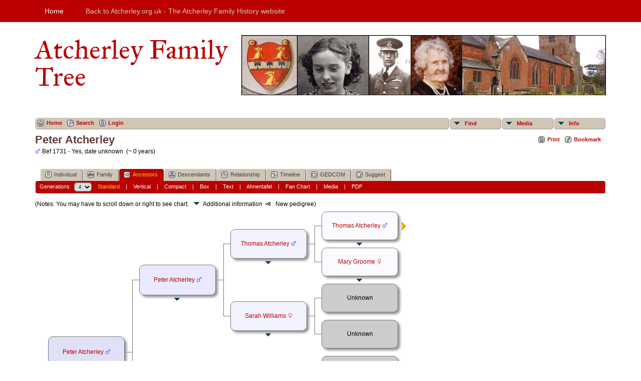

--- FILE ---
content_type: text/html;charset=UTF-8
request_url: http://www.atcherley.org.uk/tng/pedigree.php?personID=I283&tree=tree1
body_size: 6970
content:
<!DOCTYPE html PUBLIC "-//W3C//DTD XHTML 1.0 Transitional//EN" 
"http://www.w3.org/TR/xhtml1/DTD/xhtml1-transitional.dtd">

<html xmlns="http://www.w3.org/1999/xhtml">
<head>
<title>Pedigree Chart for Peter Atcherley</title>
<meta name="Keywords" content="Pedigree Chart for Peter Atcherley" />
<meta name="Description" content="Pedigree Chart for Peter Atcherley" />
<meta http-equiv="Content-type" content="text/html; charset=UTF-8" />
<link rel="shortcut icon" href="http://www.atcherley.org.uk/tng/favicon.ico"/>
<link href="css/genstyle.css?v=11.1.1" rel="stylesheet" type="text/css" />
<link href="templates/template15/css/tngtabs2.css?v=11.1.1" rel="stylesheet" type="text/css" />
<link href="templates/template15/css/templatestyle.css?v=11.1.1" rel="stylesheet" type="text/css" />
<script type="text/javascript" src="//ajax.googleapis.com/ajax/libs/jquery/1.8.3/jquery.min.js"></script>
<script type="text/javascript">// <![CDATA[
window.jQuery || document.write("<script src='js/jquery-1.8.3.min.js?v=910'>\x3C/script>")
//]]></script>
<script type="text/javascript" src="//ajax.googleapis.com/ajax/libs/jqueryui/1.9.2/jquery-ui.min.js"></script>
<script type="text/javascript">// <![CDATA[
window.jQuery.ui || document.write("<script src='js/jquery-ui-1.9.2.js?v=910'>\x3C/script>")
//]]></script>
<script type="text/javascript" src="js/net.js"></script>
<script type="text/javascript">
//<![CDATA[
var lastpopup = '';
var tree = 'tree1';
var tnglitbox;
var getperson_url = 'getperson.php?';
var pedigree_url = 'pedigree.php?';
var pedigreetext_url = 'pedigreetext.php?';
var extrastree_url = 'extrastree.php?';
var ahnentafel_url = 'ahnentafel.php?';
var familygroup_url = 'familygroup.php?';
var slotceiling = 16;
var slotceiling_minus1 = 8;
var display = 'standard';
var pedcellpad = 5;
var pedboxalign = 'center';
var usepopups = 1;
var popupchartlinks = 1;
var popupkids = 1;
var popupspouses = 1;
var popuptimer = 500;
var pedborderwidth = 1;
var pedbordercolor = '#777';
var pedbullet = '&bull;';
var emptycolor = '#CCCCCC';
var hideempty = 0;
var leftarrowimg = '<img border="0" src="img/ArrowLeft.gif" width="10" height="16" title="New pedigree" alt="New pedigree" />';
var namepad = '';
var allow_add = 0;
var allow_edit = 0;
var cmstngpath = '';
var editperson_url = 'ajx_editperson.php?';
var chartlink = '<img src="img/Chart.gif" border="0" width="11" height="10" title="New pedigree" alt="New pedigree" />';
var personID = 'I283';
var parentset = 0;
var generations = 4;
var tngprint = 0;
var unknown = 'Unknown';
var txt_parents = 'Parents';
var txt_children = 'Children';
var txt_family = 'Family';
var txt_addfam = 'Add New Family';
var txt_editfam = 'Edit Family';
var txt_groupsheet = 'Group Sheet';
var txt_editperson = 'Edit Person';
var txt_newped = 'New pedigree';
var families = new Array(), people = new Array(); endslots = new Array(), slots = new Array();
var endslotctr;
var firstperson = '', topparams = '', botparams = '', toplinks = '', botlinks = '';
var pedjsonfile = 'ajx_pedjson.php?';
//]]>
</script>
<script src="js/tngpedigree.js" type="text/javascript"></script>
<style type="text/css">
.pedborder {background-color:#777;}
.pedshadow {background-color:#999999;}
.popup { position:absolute; visibility:hidden; background-color:#dddddd; z-index:8 }
.pboxname { font-size:9pt; text-align:center; }
#leftarrow { position:absolute; visibility:hidden; top:273px; left:10px;z-index:5; }
#popleft { font-size:10pt; }
#popabbrleft { font-size:10pt; }
#img1 {max-width:51px; max-height:51px;}
#img2 {max-width:49px; max-height:49px;}
#img4 {max-width:47px; max-height:47px;}
#img8 {max-width:45px; max-height:45px;}
#img9 {max-width:45px; max-height:45px;}
#img5 {max-width:47px; max-height:47px;}
#img10 {max-width:45px; max-height:45px;}
#img11 {max-width:45px; max-height:45px;}
#img3 {max-width:49px; max-height:49px;}
#img6 {max-width:47px; max-height:47px;}
#img12 {max-width:45px; max-height:45px;}
#img13 {max-width:45px; max-height:45px;}
#img7 {max-width:47px; max-height:47px;}
#img14 {max-width:45px; max-height:45px;}
#img15 {max-width:45px; max-height:45px;}
</style>
<link href="templates/template15/css/mytngstyle.css?v=11.1.1" rel="stylesheet" type="text/css" />
<script type="text/javascript" src="js/tngmenuhover2.js"></script>
<script type="text/javascript">
var tnglitbox;
var share = 0;
var closeimg = "img/tng_close.gif";
var smallimage_url = 'ajx_smallimage.php?';
var cmstngpath='';
var loadingmsg = 'Loading...';
var expand_msg = "Expand";
var collapse_msg = "Collapse";
</script>
<link rel="alternate" type="application/rss+xml" title="RSS" href="tngrss.php" />
<!-- The Next Generation of Genealogy Sitebuilding, v.11.1.1 (23 May 2017), Written by Darrin Lythgoe, 2001-2017 -->
</head>
<body class="home-page content-sidebar tng-nav tng-home">
<div class="site-container">
	<nav class="nav-primary">
		<div class="wrap">
			<div class="responsive-menu-icon"></div>
			<ul class="menu nav-menu menu-primary responsive-menu">
				<li class="first menu-item current-menu-item"><a href="index.php">Home</a></li>
				<li class="menu-item"><a href="http://www.atcherley.org.uk/wp/">Back to Atcherley.org.uk - The Atcherley Family History website</a></li>
			</ul>
		</div>
	</nav>
	<header class="site-header">
		<div class="wrap">
			<div class="title-area">
				<h1 class="site-title"><a href="index.php">Atcherley Family Tree</a></h1>
			</div>
			<aside class="widget-area">
				<section class="widget">
					<div class="widget-wrap">
						<aside class="widget-area">
							<section class="widget">
								<div class="widget-wrap">
									<a href="index.php"><img src="templates/template15/img/header15-01.jpg" title="" alt=""></a>
								</div>
							</section>
						</aside>
					</div>
				</section>
			</aside>
		</div>
	</header>
	<div class="site-inner">
<div class="menucontainer">
<div class="innercontainer">
<div class="icons">
 <a href="index.php"    title="Home" class="tngsmallicon" id="home-smicon">Home</a>
 <a href="searchform.php" onclick="return openSearch();"   title="Search" class="tngsmallicon" id="search-smicon">Search</a>
 <a href="#" onclick="return openLogin('ajx_login.php?p=');"   title="Login" class="tngsmallicon" id="log-smicon">Login</a>
&nbsp;
</div>
<ul class="tngdd  float-right" id="tngdd">
<li class="langmenu stubmenu"><br/></li>
<li><a href="#" class="menulink">Find</a>
<ul>
<li><a href="surnames.php"><span class="menu-icon" id="surnames-icon"></span> <span class="menu-label">Surnames</span></a></li>
<li><a href="searchform.php"><span class="menu-icon" id="search-icon"></span> <span class="menu-label">Search People</span></a></li>
<li><a href="famsearchform.php"><span class="menu-icon" id="fsearch-icon"></span> <span class="menu-label">Search Families</span></a></li>
<li><a href="searchsite.php"><span class="menu-icon" id="searchsite-icon"></span> <span class="menu-label">Search Site</span></a></li>
<li><a href="places.php"><span class="menu-icon" id="places-icon"></span> <span class="menu-label">Places</span></a></li>
<li><a href="calendar.php?m="><span class="menu-icon" id="calendar-icon"></span> <span class="menu-label">Calendar</span></a></li>
<li><a href="cemeteries.php"><span class="menu-icon" id="cemeteries-icon"></span> <span class="menu-label">Cemeteries</span></a></li>
<li><a href="bookmarks.php"><span class="menu-icon" id="bookmarks-icon"></span> <span class="menu-label">Bookmarks</span></a></li>
</ul>
</li>
<li><a href="#" class="menulink">Media</a>
<ul>
<li><a href="browsemedia.php?mediatypeID=photos"><span class="menu-icon" id="photos-icon"></span> <span class="menu-label">Photos</span></a></li>
<li><a href="browsemedia.php?mediatypeID=documents"><span class="menu-icon" id="documents-icon"></span> <span class="menu-label">Documents</span></a></li>
<li><a href="browsemedia.php?mediatypeID=headstones"><span class="menu-icon" id="headstones-icon"></span> <span class="menu-label">Headstones</span></a></li>
<li><a href="browsemedia.php?mediatypeID=histories"><span class="menu-icon" id="histories-icon"></span> <span class="menu-label">Histories</span></a></li>
<li><a href="browsemedia.php?mediatypeID=recordings"><span class="menu-icon" id="recordings-icon"></span> <span class="menu-label">Recordings</span></a></li>
<li><a href="browsemedia.php?mediatypeID=videos"><span class="menu-icon" id="videos-icon"></span> <span class="menu-label">Videos</span></a></li>
<li><a href="browsealbums.php"><span class="menu-icon" id="albums-icon"></span> <span class="menu-label">Albums</span></a></li>
<li><a href="browsemedia.php"><span class="menu-icon" id="media-icon"></span> <span class="menu-label">All Media</span></a></li>
</ul>
</li>
<li><a href="#" class="menulink">Info</a>
<ul class="last">
<li><a href="whatsnew.php"><span class="menu-icon" id="whatsnew-icon"></span> <span class="menu-label">What's New</span></a></li>
<li><a href="mostwanted.php"><span class="menu-icon" id="mw-icon"></span> <span class="menu-label">Most Wanted</span></a></li>
<li><a href="reports.php"><span class="menu-icon" id="reports-icon"></span> <span class="menu-label">Reports</span></a></li>
<li><a href="statistics.php"><span class="menu-icon" id="stats-icon"></span> <span class="menu-label">Statistics</span></a></li>
<li><a href="browsetrees.php"><span class="menu-icon" id="trees-icon"></span> <span class="menu-label">Trees</span></a></li>
<li><a href="browsebranches.php"><span class="menu-icon" id="branches-icon"></span> <span class="menu-label">Branches</span></a></li>
<li><a href="browsenotes.php"><span class="menu-icon" id="notes-icon"></span> <span class="menu-label">Notes</span></a></li>
<li><a href="browsesources.php"><span class="menu-icon" id="sources-icon"></span> <span class="menu-label">Sources</span></a></li>
<li><a href="browserepos.php"><span class="menu-icon" id="repos-icon"></span> <span class="menu-label">Repositories</span></a></li>
<li><a href="browse_dna_tests.php"><span class="menu-icon" id="dna-icon"></span> <span class="menu-label">DNA Tests</span></a></li>
<li><a href="suggest.php?page=Atcherley+Family+Tree"><span class="menu-icon" id="contact-icon"></span> <span class="menu-label">Contact Us</span></a></li>
</ul>
</li>
</ul>
</div>
</div>
<div id="searchdrop" class="slidedown" style="display:none;"><a href="#" onclick="jQuery('#searchdrop').slideUp(200);return false;" style="float:right"><img src="img/tng_close.gif" border="0" alt=""/></a><span class="subhead"><strong>Search</strong> | <a href="searchform.php">Advanced Search</a> | <a href="famsearchform.php">Search Families</a> | <a href="searchsite.php">Search Site</a></span><br/><br/><form action="search.php" method="get">

<label for="searchfirst">First Name: </label><input type="text" name="myfirstname" id="searchfirst"/> &nbsp;
<label for="searchlast">Last Name: </label><input type="text" name="mylastname" id="searchlast"/> &nbsp;
<label for="searchid">ID: </label><input type="text" class="veryshortfield" name="mypersonid" id="searchid"/> &nbsp;
<input type="hidden" name="idqualify" value="equals"/>
<input type="submit" value="Search"/></form></div><div class="icons-rt"> <a href="#" onclick="newwindow=window.open('/tng/pedigree.php?personID=I283&amp;tree=tree1&amp;tngprint=1','tngprint','width=850,height=600,status=no,resizable=yes,scrollbars=yes'); newwindow.focus(); return false;"  rel="nofollow" title="Print" class="tngsmallicon" id="print-smicon">Print</a>
 <a href="#" onclick="tnglitbox = new LITBox('ajx_addbookmark.php?p=',{width:350,height:100}); return false;"   title="Bookmark" class="tngsmallicon" id="bmk-smicon">Bookmark</a>
</div>
<script type="text/javascript">var tngdd=new tngdd.dd("tngdd");tngdd.init("tngdd","menuhover");</script>
<div id="mhmatches"></div>
<h1 class="header fn" id="nameheader" style="margin-bottom:5px">Peter Atcherley</h1><span class="normal"><img src="img/tng_male.gif" width="11" height="11" border="0" alt="Male" style="vertical-align: -1px;"/> Bef 1731 - Yes, date unknown &nbsp;(~ 0  years)</span><br />
<br clear="all" /><br />
<form action="pedigree.php" name="form1" id="form1">
<div id="tngmenu">
<ul id="tngnav">
<li><a id="a0" href="getperson.php?personID=I283&amp;tree=tree1"><span class="tngsmallicon2" id="ind-smicon"></span>Individual</a></li>
<li><a id="a1" href="familychart.php?personID=I283&amp;tree=tree1"><span class="tngsmallicon2" id="fam-smicon"></span>Family</a></li>
<li><a id="a2" href="pedigree.php?personID=I283&amp;tree=tree1" class="here"><span class="tngsmallicon2" id="ped-smicon"></span>Ancestors</a></li>
<li><a id="a3" href="descend.php?personID=I283&amp;tree=tree1"><span class="tngsmallicon2" id="desc-smicon"></span>Descendants</a></li>
<li><a id="a4" href="relateform.php?primaryID=I283&amp;tree=tree1"><span class="tngsmallicon2" id="rel-smicon"></span>Relationship</a></li>
<li><a id="a5" href="timeline.php?primaryID=I283&amp;tree=tree1"><span class="tngsmallicon2" id="time-smicon"></span>Timeline</a></li>
<li><a id="a6" href="gedform.php?personID=I283&amp;tree=tree1"><span class="tngsmallicon2" id="ged-smicon"></span>GEDCOM</a></li>
<li><a id="a7" href="suggest.php?enttype=I&amp;ID=I283&amp;tree=tree1"><span class="tngsmallicon2" id="sugg-smicon"></span>Suggest</a></li>
</ul>
</div>
<div id="pub-innermenu" class="fieldnameback fieldname smaller rounded4">
Generations: &nbsp;<select name="generations" class="verysmall" onchange="window.location.href='pedigree.php?personID=' + firstperson + '&amp;tree=tree1&amp;parentset=0&amp;display=standard&amp;generations=' + this.options[this.selectedIndex].value">
<option value="2">2</option>
<option value="3">3</option>
<option value="4" selected="selected">4</option>
<option value="5">5</option>
<option value="6">6</option>
<option value="7">7</option>
<option value="8">8</option>
</select>&nbsp;&nbsp;&nbsp;
<a href="pedigree.php?personID=I283&amp;tree=tree1&amp;parentset=0&amp;display=standard&amp;generations=4" class="lightlink3" id="stdpedlnk">Standard</a> &nbsp;&nbsp; | &nbsp;&nbsp; 
<a href="verticalchart.php?personID=I283&amp;tree=tree1&amp;parentset=0&amp;display=vertical&amp;generations=4" class="lightlink" id="pedchartlnk">Vertical</a> &nbsp;&nbsp; | &nbsp;&nbsp; 
<a href="pedigree.php?personID=I283&amp;tree=tree1&amp;parentset=0&amp;display=compact&amp;generations=4" class="lightlink" id="compedlnk">Compact</a> &nbsp;&nbsp; | &nbsp;&nbsp; 
<a href="pedigree.php?personID=I283&amp;tree=tree1&amp;parentset=0&amp;display=box&amp;generations=4" class="lightlink" id="boxpedlnk">Box</a> &nbsp;&nbsp; | &nbsp;&nbsp; 
<a href="pedigreetext.php?personID=I283&amp;tree=tree1&amp;parentset=0&amp;generations=4" class="lightlink" id="textlnk">Text</a> &nbsp;&nbsp; | &nbsp;&nbsp; 
<a href="ahnentafel.php?personID=I283&amp;tree=tree1&amp;parentset=0&amp;generations=4" class="lightlink" id="ahnlnk">Ahnentafel</a> &nbsp;&nbsp; | &nbsp;&nbsp; 
<a href="fan.php?personID=I283&amp;tree=tree1&amp;parentset=0&amp;generations=4" class="lightlink">Fan Chart</a> &nbsp;&nbsp; | &nbsp;&nbsp; 
<a href="extrastree.php?personID=I283&amp;tree=tree1&amp;parentset=0&amp;showall=1&amp;generations=4" class="lightlink" id="extralnk">Media</a>
 &nbsp;&nbsp; | &nbsp;&nbsp; <a href="#" class="lightlink" onclick="tnglitbox = new LITBox('rpt_pdfform.php?pdftype=ped&amp;personID=' + firstperson + '&amp;tree=tree1&amp;generations=4',{width:350,height:350});return false;">PDF</a>
</div><br/>
</form>
<span class="normal">(Notes: You may have to scroll down or right to see chart. <img src="templates/template15/img/ArrowDown.gif" width="25" height="8" alt="" />Additional information&nbsp;&nbsp;<img src="img/Chart.gif" border="0" width="11" height="10" title="New pedigree" alt="New pedigree" /> &nbsp; New pedigree)</span><br/>
<div align="left" style="position:relative;margin-top:8px" id="outer">
<div id="loading"><img src="img/spinner.gif" alt="" /> Loading...</div>

<!-- box for slot 1 -->
<div id="leftarrow">
</div>
<div class="popup" id="popupleft" style="top:273px; left:11px;" onmouseover="cancelTimer('left')" onmouseout="setTimer('left')">
</div>
<div id="box1" class="pedbox rounded10" style="background-color:#e0e0f7; box-shadow:4px 4px 4px #999999;top:249px; left:26px; height:61px; width:151px; border:1px solid #777;" onmouseover="if(jQuery('#ic1').length) jQuery('#ic1').show();" onmouseout="if(jQuery('#ic1').length) jQuery('#ic1').hide();"></div>

<!-- popup for  -->

<div class="downarrow" id="downarrow1" onmouseover="setPopup(1, 250,61)" onmouseout="cancelTimer(1)" style="width:151px; text-align:center; top:317px;left:26px;">
<img src="templates/template15/img/ArrowDown.gif" border="0" width="25" height="8"  alt="" /></div>
<div class="popup" id="popup1" style="left:28px;" onmouseover="cancelTimer(1)" onmouseout="setTimer(1)">
</div>

<!-- box outline and shadow for slot 1 -->
<div class="boxborder pedborder" id="border1_3" style="top:280px; left:178px; height:1px; width:16px;"></div>

<!-- box for slot 2 -->
<div id="box2" class="pedbox rounded10" style="background-color:#e9e9ff; box-shadow:4px 4px 4px #999999;top:106px; left:208px; height:59px; width:151px; border:1px solid #777;" onmouseover="if(jQuery('#ic2').length) jQuery('#ic2').show();" onmouseout="if(jQuery('#ic2').length) jQuery('#ic2').hide();"></div>

<!-- popup for  -->

<div class="downarrow" id="downarrow2" onmouseover="setPopup(2, 107,59)" onmouseout="cancelTimer(2)" style="width:151px; text-align:center; top:172px;left:208px;">
<img src="templates/template15/img/ArrowDown.gif" border="0" width="25" height="8"  alt="" /></div>
<div class="popup" id="popup2" style="left:210px;" onmouseover="cancelTimer(2)" onmouseout="setTimer(2)">
</div>

<!-- box outline and shadow for slot 2 -->
<div class="boxborder pedborder" id="border2_2" style="top:136px; left:194px; height:1px; width:17px;"></div>
<div class="boxborder pedborder" id="border2_3" style="top:136px; left:360px; height:1px; width:16px;"></div>
<div class="boxborder pedborder" id="border2_4" style="top:136px; left:194px; height:145px; width:1px;"></div>

<!-- box for slot 4 -->
<div id="box4" class="pedbox rounded10" style="background-color:#f2f2ff; box-shadow:4px 4px 4px #999999;top:35px; left:390px; height:57px; width:151px; border:1px solid #777;" onmouseover="if(jQuery('#ic4').length) jQuery('#ic4').show();" onmouseout="if(jQuery('#ic4').length) jQuery('#ic4').hide();"></div>

<!-- popup for  -->

<div class="downarrow" id="downarrow4" onmouseover="setPopup(4, 36,57)" onmouseout="cancelTimer(4)" style="width:151px; text-align:center; top:99px;left:390px;">
<img src="templates/template15/img/ArrowDown.gif" border="0" width="25" height="8"  alt="" /></div>
<div class="popup" id="popup4" style="left:392px;" onmouseover="cancelTimer(4)" onmouseout="setTimer(4)">
</div>

<!-- box outline and shadow for slot 4 -->
<div class="boxborder pedborder" id="border4_2" style="top:64px; left:376px; height:1px; width:17px;"></div>
<div class="boxborder pedborder" id="border4_3" style="top:64px; left:542px; height:1px; width:16px;"></div>
<div class="boxborder pedborder" id="border4_4" style="top:64px; left:376px; height:73px; width:1px;"></div>

<!-- box for slot 8 -->
<div id="box8" class="pedbox rounded10" style="background-color:#fbfbff; box-shadow:4px 4px 4px #999999;top:0px; left:572px; height:55px; width:151px; border:1px solid #777;" onmouseover="if(jQuery('#ic8').length) jQuery('#ic8').show();" onmouseout="if(jQuery('#ic8').length) jQuery('#ic8').hide();"></div>

<!-- popup for  -->

<div class="downarrow" id="downarrow8" onmouseover="setPopup(8, 1,55)" onmouseout="cancelTimer(8)" style="width:151px; text-align:center; top:62px;left:572px;">
<img src="templates/template15/img/ArrowDown.gif" border="0" width="25" height="8"  alt="" /></div>
<div class="popup" id="popup8" style="left:574px;" onmouseover="cancelTimer(8)" onmouseout="setTimer(8)">
</div>

<!-- box outline and shadow for slot 8 -->
<div class="boxborder pedborder" id="border8_2" style="top:28px; left:558px; height:1px; width:17px;"></div>
<div class="boxborder pedborder" id="border8_4" style="top:28px; left:558px; height:37px; width:1px;"></div>
<div class="offpagearrow" id="offpage8" style="top:21px; left:732px;"><a href="javascript:getNewFamilies(topparams,1,'M');"><img border="0" src="img/ArrowRight.gif" width="10" height="16" title="New pedigree" alt="New pedigree" /></a></div>

<!-- box for slot 9 -->
<div id="box9" class="pedbox rounded10" style="background-color:#fbfbff; box-shadow:4px 4px 4px #999999;top:72px; left:572px; height:55px; width:151px; border:1px solid #777;" onmouseover="if(jQuery('#ic9').length) jQuery('#ic9').show();" onmouseout="if(jQuery('#ic9').length) jQuery('#ic9').hide();"></div>

<!-- popup for  -->

<div class="downarrow" id="downarrow9" onmouseover="setPopup(9, 73,55)" onmouseout="cancelTimer(9)" style="width:151px; text-align:center; top:134px;left:572px;">
<img src="templates/template15/img/ArrowDown.gif" border="0" width="25" height="8"  alt="" /></div>
<div class="popup" id="popup9" style="left:574px;" onmouseover="cancelTimer(9)" onmouseout="setTimer(9)">
</div>

<!-- box outline and shadow for slot 9 -->
<div class="boxborder pedborder" id="border9_2" style="top:100px; left:558px; height:1px; width:17px;"></div>
<div class="boxborder pedborder" id="border9_5" style="top:65px; left:558px; height:36px; width:1px;"></div>
<div class="offpagearrow" id="offpage9" style="top:93px; left:732px;"><a href="javascript:getNewFamilies(topparams,1,'M');"><img border="0" src="img/ArrowRight.gif" width="10" height="16" title="New pedigree" alt="New pedigree" /></a></div>

<!-- box for slot 5 -->
<div id="box5" class="pedbox rounded10" style="background-color:#f2f2ff; box-shadow:4px 4px 4px #999999;top:179px; left:390px; height:57px; width:151px; border:1px solid #777;" onmouseover="if(jQuery('#ic5').length) jQuery('#ic5').show();" onmouseout="if(jQuery('#ic5').length) jQuery('#ic5').hide();"></div>

<!-- popup for  -->

<div class="downarrow" id="downarrow5" onmouseover="setPopup(5, 180,57)" onmouseout="cancelTimer(5)" style="width:151px; text-align:center; top:243px;left:390px;">
<img src="templates/template15/img/ArrowDown.gif" border="0" width="25" height="8"  alt="" /></div>
<div class="popup" id="popup5" style="left:392px;" onmouseover="cancelTimer(5)" onmouseout="setTimer(5)">
</div>

<!-- box outline and shadow for slot 5 -->
<div class="boxborder pedborder" id="border5_2" style="top:208px; left:376px; height:1px; width:17px;"></div>
<div class="boxborder pedborder" id="border5_3" style="top:208px; left:542px; height:1px; width:16px;"></div>
<div class="boxborder pedborder" id="border5_5" style="top:137px; left:376px; height:72px; width:1px;"></div>

<!-- box for slot 10 -->
<div id="box10" class="pedbox rounded10" style="background-color:#fbfbff; box-shadow:4px 4px 4px #999999;top:144px; left:572px; height:55px; width:151px; border:1px solid #777;" onmouseover="if(jQuery('#ic10').length) jQuery('#ic10').show();" onmouseout="if(jQuery('#ic10').length) jQuery('#ic10').hide();"></div>

<!-- popup for  -->

<div class="downarrow" id="downarrow10" onmouseover="setPopup(10, 145,55)" onmouseout="cancelTimer(10)" style="width:151px; text-align:center; top:206px;left:572px;">
<img src="templates/template15/img/ArrowDown.gif" border="0" width="25" height="8"  alt="" /></div>
<div class="popup" id="popup10" style="left:574px;" onmouseover="cancelTimer(10)" onmouseout="setTimer(10)">
</div>

<!-- box outline and shadow for slot 10 -->
<div class="boxborder pedborder" id="border10_2" style="top:172px; left:558px; height:1px; width:17px;"></div>
<div class="boxborder pedborder" id="border10_4" style="top:172px; left:558px; height:37px; width:1px;"></div>
<div class="offpagearrow" id="offpage10" style="top:165px; left:732px;"><a href="javascript:getNewFamilies(topparams,1,'M');"><img border="0" src="img/ArrowRight.gif" width="10" height="16" title="New pedigree" alt="New pedigree" /></a></div>

<!-- box for slot 11 -->
<div id="box11" class="pedbox rounded10" style="background-color:#fbfbff; box-shadow:4px 4px 4px #999999;top:216px; left:572px; height:55px; width:151px; border:1px solid #777;" onmouseover="if(jQuery('#ic11').length) jQuery('#ic11').show();" onmouseout="if(jQuery('#ic11').length) jQuery('#ic11').hide();"></div>

<!-- popup for  -->

<div class="downarrow" id="downarrow11" onmouseover="setPopup(11, 217,55)" onmouseout="cancelTimer(11)" style="width:151px; text-align:center; top:278px;left:572px;">
<img src="templates/template15/img/ArrowDown.gif" border="0" width="25" height="8"  alt="" /></div>
<div class="popup" id="popup11" style="left:574px;" onmouseover="cancelTimer(11)" onmouseout="setTimer(11)">
</div>

<!-- box outline and shadow for slot 11 -->
<div class="boxborder pedborder" id="border11_2" style="top:244px; left:558px; height:1px; width:17px;"></div>
<div class="boxborder pedborder" id="border11_5" style="top:209px; left:558px; height:36px; width:1px;"></div>
<div class="offpagearrow" id="offpage11" style="top:237px; left:732px;"><a href="javascript:getNewFamilies(topparams,1,'M');"><img border="0" src="img/ArrowRight.gif" width="10" height="16" title="New pedigree" alt="New pedigree" /></a></div>

<!-- box for slot 3 -->
<div id="box3" class="pedbox rounded10" style="background-color:#e9e9ff; box-shadow:4px 4px 4px #999999;top:394px; left:208px; height:59px; width:151px; border:1px solid #777;" onmouseover="if(jQuery('#ic3').length) jQuery('#ic3').show();" onmouseout="if(jQuery('#ic3').length) jQuery('#ic3').hide();"></div>

<!-- popup for  -->

<div class="downarrow" id="downarrow3" onmouseover="setPopup(3, 395,59)" onmouseout="cancelTimer(3)" style="width:151px; text-align:center; top:460px;left:208px;">
<img src="templates/template15/img/ArrowDown.gif" border="0" width="25" height="8"  alt="" /></div>
<div class="popup" id="popup3" style="left:210px;" onmouseover="cancelTimer(3)" onmouseout="setTimer(3)">
</div>

<!-- box outline and shadow for slot 3 -->
<div class="boxborder pedborder" id="border3_2" style="top:424px; left:194px; height:1px; width:17px;"></div>
<div class="boxborder pedborder" id="border3_3" style="top:424px; left:360px; height:1px; width:16px;"></div>
<div class="boxborder pedborder" id="border3_5" style="top:281px; left:194px; height:144px; width:1px;"></div>

<!-- box for slot 6 -->
<div id="box6" class="pedbox rounded10" style="background-color:#f2f2ff; box-shadow:4px 4px 4px #999999;top:323px; left:390px; height:57px; width:151px; border:1px solid #777;" onmouseover="if(jQuery('#ic6').length) jQuery('#ic6').show();" onmouseout="if(jQuery('#ic6').length) jQuery('#ic6').hide();"></div>

<!-- popup for  -->

<div class="downarrow" id="downarrow6" onmouseover="setPopup(6, 324,57)" onmouseout="cancelTimer(6)" style="width:151px; text-align:center; top:387px;left:390px;">
<img src="templates/template15/img/ArrowDown.gif" border="0" width="25" height="8"  alt="" /></div>
<div class="popup" id="popup6" style="left:392px;" onmouseover="cancelTimer(6)" onmouseout="setTimer(6)">
</div>

<!-- box outline and shadow for slot 6 -->
<div class="boxborder pedborder" id="border6_2" style="top:352px; left:376px; height:1px; width:17px;"></div>
<div class="boxborder pedborder" id="border6_3" style="top:352px; left:542px; height:1px; width:16px;"></div>
<div class="boxborder pedborder" id="border6_4" style="top:352px; left:376px; height:73px; width:1px;"></div>

<!-- box for slot 12 -->
<div id="box12" class="pedbox rounded10" style="background-color:#fbfbff; box-shadow:4px 4px 4px #999999;top:288px; left:572px; height:55px; width:151px; border:1px solid #777;" onmouseover="if(jQuery('#ic12').length) jQuery('#ic12').show();" onmouseout="if(jQuery('#ic12').length) jQuery('#ic12').hide();"></div>

<!-- popup for  -->

<div class="downarrow" id="downarrow12" onmouseover="setPopup(12, 289,55)" onmouseout="cancelTimer(12)" style="width:151px; text-align:center; top:350px;left:572px;">
<img src="templates/template15/img/ArrowDown.gif" border="0" width="25" height="8"  alt="" /></div>
<div class="popup" id="popup12" style="left:574px;" onmouseover="cancelTimer(12)" onmouseout="setTimer(12)">
</div>

<!-- box outline and shadow for slot 12 -->
<div class="boxborder pedborder" id="border12_2" style="top:316px; left:558px; height:1px; width:17px;"></div>
<div class="boxborder pedborder" id="border12_4" style="top:316px; left:558px; height:37px; width:1px;"></div>
<div class="offpagearrow" id="offpage12" style="top:309px; left:732px;"><a href="javascript:getNewFamilies(botparams,1,'F');"><img border="0" src="img/ArrowRight.gif" width="10" height="16" title="New pedigree" alt="New pedigree" /></a></div>

<!-- box for slot 13 -->
<div id="box13" class="pedbox rounded10" style="background-color:#fbfbff; box-shadow:4px 4px 4px #999999;top:360px; left:572px; height:55px; width:151px; border:1px solid #777;" onmouseover="if(jQuery('#ic13').length) jQuery('#ic13').show();" onmouseout="if(jQuery('#ic13').length) jQuery('#ic13').hide();"></div>

<!-- popup for  -->

<div class="downarrow" id="downarrow13" onmouseover="setPopup(13, 361,55)" onmouseout="cancelTimer(13)" style="width:151px; text-align:center; top:422px;left:572px;">
<img src="templates/template15/img/ArrowDown.gif" border="0" width="25" height="8"  alt="" /></div>
<div class="popup" id="popup13" style="left:574px;" onmouseover="cancelTimer(13)" onmouseout="setTimer(13)">
</div>

<!-- box outline and shadow for slot 13 -->
<div class="boxborder pedborder" id="border13_2" style="top:388px; left:558px; height:1px; width:17px;"></div>
<div class="boxborder pedborder" id="border13_5" style="top:353px; left:558px; height:36px; width:1px;"></div>
<div class="offpagearrow" id="offpage13" style="top:381px; left:732px;"><a href="javascript:getNewFamilies(botparams,1,'F');"><img border="0" src="img/ArrowRight.gif" width="10" height="16" title="New pedigree" alt="New pedigree" /></a></div>

<!-- box for slot 7 -->
<div id="box7" class="pedbox rounded10" style="background-color:#f2f2ff; box-shadow:4px 4px 4px #999999;top:467px; left:390px; height:57px; width:151px; border:1px solid #777;" onmouseover="if(jQuery('#ic7').length) jQuery('#ic7').show();" onmouseout="if(jQuery('#ic7').length) jQuery('#ic7').hide();"></div>

<!-- popup for  -->

<div class="downarrow" id="downarrow7" onmouseover="setPopup(7, 468,57)" onmouseout="cancelTimer(7)" style="width:151px; text-align:center; top:531px;left:390px;">
<img src="templates/template15/img/ArrowDown.gif" border="0" width="25" height="8"  alt="" /></div>
<div class="popup" id="popup7" style="left:392px;" onmouseover="cancelTimer(7)" onmouseout="setTimer(7)">
</div>

<!-- box outline and shadow for slot 7 -->
<div class="boxborder pedborder" id="border7_2" style="top:496px; left:376px; height:1px; width:17px;"></div>
<div class="boxborder pedborder" id="border7_3" style="top:496px; left:542px; height:1px; width:16px;"></div>
<div class="boxborder pedborder" id="border7_5" style="top:425px; left:376px; height:72px; width:1px;"></div>

<!-- box for slot 14 -->
<div id="box14" class="pedbox rounded10" style="background-color:#fbfbff; box-shadow:4px 4px 4px #999999;top:432px; left:572px; height:55px; width:151px; border:1px solid #777;" onmouseover="if(jQuery('#ic14').length) jQuery('#ic14').show();" onmouseout="if(jQuery('#ic14').length) jQuery('#ic14').hide();"></div>

<!-- popup for  -->

<div class="downarrow" id="downarrow14" onmouseover="setPopup(14, 433,55)" onmouseout="cancelTimer(14)" style="width:151px; text-align:center; top:494px;left:572px;">
<img src="templates/template15/img/ArrowDown.gif" border="0" width="25" height="8"  alt="" /></div>
<div class="popup" id="popup14" style="left:574px;" onmouseover="cancelTimer(14)" onmouseout="setTimer(14)">
</div>

<!-- box outline and shadow for slot 14 -->
<div class="boxborder pedborder" id="border14_2" style="top:460px; left:558px; height:1px; width:17px;"></div>
<div class="boxborder pedborder" id="border14_4" style="top:460px; left:558px; height:37px; width:1px;"></div>
<div class="offpagearrow" id="offpage14" style="top:453px; left:732px;"><a href="javascript:getNewFamilies(botparams,1,'F');"><img border="0" src="img/ArrowRight.gif" width="10" height="16" title="New pedigree" alt="New pedigree" /></a></div>

<!-- box for slot 15 -->
<div id="box15" class="pedbox rounded10" style="background-color:#fbfbff; box-shadow:4px 4px 4px #999999;top:504px; left:572px; height:55px; width:151px; border:1px solid #777;" onmouseover="if(jQuery('#ic15').length) jQuery('#ic15').show();" onmouseout="if(jQuery('#ic15').length) jQuery('#ic15').hide();"></div>

<!-- popup for  -->

<div class="downarrow" id="downarrow15" onmouseover="setPopup(15, 505,55)" onmouseout="cancelTimer(15)" style="width:151px; text-align:center; top:566px;left:572px;">
<img src="templates/template15/img/ArrowDown.gif" border="0" width="25" height="8"  alt="" /></div>
<div class="popup" id="popup15" style="left:574px;" onmouseover="cancelTimer(15)" onmouseout="setTimer(15)">
</div>

<!-- box outline and shadow for slot 15 -->
<div class="boxborder pedborder" id="border15_2" style="top:532px; left:558px; height:1px; width:17px;"></div>
<div class="boxborder pedborder" id="border15_5" style="top:497px; left:558px; height:36px; width:1px;"></div>
<div class="offpagearrow" id="offpage15" style="top:525px; left:732px;"><a href="javascript:getNewFamilies(botparams,1,'F');"><img border="0" src="img/ArrowRight.gif" width="10" height="16" title="New pedigree" alt="New pedigree" /></a></div>

<table border="0" cellspacing="0" cellpadding="0" width="742" style="height: 584px;">
<tr><td></td></tr></table>

</div>
<script type="text/javascript" src="js/rpt_utils.js"></script>
<script type="text/javascript">
//<![CDATA[
for( var c = 1; c < slotceiling; c++ ) {
	var slot = document.getElementById('box'+c);
	slot.oldcolor = slot.style.backgroundColor;
}
getNewChart(personID,generations,parentset);


jQuery(document).ready(function() {
});
//]]>
</script>
<!-- begin footer -->
	</div>
	<div class="footer-widgets">
		<div class="wrap">
			<div class="footer-widgets-1 widget-area">
				<section class="widget widget_text">
					<div class="">
						<h4 class="widget-title-footer">A good old Shropshire name</h4>
						<div class="textwidget">
							<p>The surname Atcherley has its origins in the English county of Shropshire. A series of articles on the Atcherley Family History site looks at how and exactly where I believe the name came into being.</p>								<p><a class="footer-link" href="http://www.atcherley.org.uk/wp/a-good-old-shropshire-name/">More ...</a></p>
													</div>
					</div>
				</section>
			</div>
			<div class="footer-widgets-2 widget-area">
				<section class="widget latest-tweets">
					<div class="">
						<h4 class="widget-title-footer">Your family tree needs YOU!</h4>
						<div class="textwidget">
							<p>More specifically, the Atcherley Family Tree needs living family members willing to take part in the Atcherley DNA project. All that is needed is a sample of saliva or a cheek swab, depending on the kit used, and I may be able to supply the kit for free.</p>								<p><a class="footer-link" href="http://www.atcherley.org.uk/wp/dna/">More ...</a></p>
													</div>
					</div>
				</section>
			</div>
			<div class="footer-widgets-3 widget-area">
				<section class="widget widget_search">
					<div class="">
						<h4 class="widget-title-footer">Search</h4>
						<form method="get" class="search-form" action="helpme" role="search" onsubmit="return searchGoogleWebSite('www.atcherley.org.uk/tng')">
							<input name="s" id="GoogleText" placeholder="Search this site ..." type="search">
							<input value="Search" type="submit">
						</form>
					</div>
				</section>
				<section class="widget">
					<div class="">
						<h4 class="widget-title-footer">Get involved!</h4>
						<div class="">
							<p>If you have questions to ask or information/pictures which you could provide relating the Atcherley family, do <a href="http://www.atcherley.org.uk/tng/suggest.php?page=Atcherley+Family+Tree">get in touch!</a></p>						</div>
					</div>
				</section>
			</div>
		</div>
	</div>
	<footer class="site-footer" role="contentinfo">
		<div class="wrap">
	    	<br clear="all">
			<p class="smaller center">This site powered by <a href="http://www.tngsitebuilding.com" class="footer" target="_blank">The Next Generation of Genealogy Sitebuilding</a> &copy;, v. 11.1.1,  written by Darrin Lythgoe 2001-2017.</p>
		</div>
	</footer>
</div>

<!-- end footer --><script type="text/javascript" src="js/litbox.js"></script>
</body>
</html>


--- FILE ---
content_type: application/javascript
request_url: http://www.atcherley.org.uk/tng/js/tngpedigree.js
body_size: 5000
content:
for( var h = 1; h < slotceiling; h++ ) {
	eval( 'var timer' + h + '=false' );
}
var timerleft = false;

function setPopup(slot, tall, high) {
	eval( "timer" + slot + "=setTimeout(\"showPopup(" + slot + ","+tall+","+high+")\",150);");
}

function showPopup( slot, tall, high ){
// hide any other currently visible popups
	if( lastpopup ) {
		cancelTimer(lastpopup);
		hidePopup(lastpopup);
	}
	lastpopup = slot;

// show current
	var ref = jQuery("#popup" + slot);
	var box = jQuery("#box" + slot);
	ref.html(getPopup(slot));

	var vOffset, hOffset, hDisplace;

	if(tall + high < 0)
		vOffset = 0;
	else {
		vOffset = tall + high + pedborderwidth;
		var vDisplace = box.position().top + high + pedborderwidth + ref.height() - jQuery('#outer').height() + 20; //20 is for the scrollbar
		if(vDisplace > 0)
			vOffset -= vDisplace;
	}
	hDisplace = box.position().left + ref.width() - jQuery('#outer').width();
	if(hDisplace > 0)
		ref.offset({left: box.offset().left - hDisplace});
	ref.css('top',vOffset);
	ref.css('z-index',8);
   	ref.css('visibility','visible');
}

function hidePopup(slot) {
	var ref = jQuery("#popup" + slot);
	if (ref.length) { ref.css('visibility','hidden'); }
	eval("timer" + slot + "=false;");
}

function showBackPopup() {
	if( lastpopup ) {
		cancelTimer(lastpopup);
		hidePopup(lastpopup);
	}
	lastpopup = '';

	var ref = jQuery("#popupleft");
	ref.html(getBackPopup());

	if ( ref.css('visibility') != "show" && ref.css('visibility') != "visible" ) {
		ref.css('z-index',8);
    	ref.css('visibility','visible');
	}
}

function setTimer(slot) {
	eval( "timer" + slot + "=setTimeout(\"hidePopup('" + slot + "')\",popuptimer);");
}

function cancelTimer(slot) {
	eval( "clearTimeout(timer" + slot + ");" );
	eval( "timer" + slot + "=false;" );
}

function setFirstPerson(newperson) {
	if(newperson != firstperson) {
		firstperson = newperson;
		if( !tngprint ) {
			var params = 'personID=' + newperson + '&tree=' + tree + '&parentset=' + parentset + '&generations=' + generations;
			jQuery("#stdpedlnk").attr('href',pedigree_url + params + '&display=standard');
			jQuery("#compedlnk").attr('href',pedigree_url + params + '&display=compact');
			jQuery("#boxpedlnk").attr('href',pedigree_url + params + '&display=box');
			jQuery("#textlnk").attr('href',pedigreetext_url + params);
			jQuery("#ahnlnk").attr('href',ahnentafel_url + params);
			jQuery("#extralnk").attr('href',extrastree_url + params + '&showall=1');
		}
	}
}

function fetchData(famParams,newgens) {
   	var loading = jQuery("#loading");
	loading.css('visibility','visible');

	var strParams = "generations=" + newgens + "&tree=" + tree + '&display=' + display + famParams;
 	var loader1 = new net.ContentLoader(pedjsonfile,FillChart,null,"POST",strParams);
}

function getNewChart(personID,newgens,newparentset) {
	setFirstPerson(personID);
	fetchData('&personID=' + personID + '&parentset=' + newparentset, newgens );
}

function getNewFamilies(famParams,newgens,gender) {
	//set first person
	var nextfamily = people[firstperson].famc;
	if( gender == "F" )
		setFirstPerson(families[nextfamily].wife);
	else
		setFirstPerson(families[nextfamily].husband);

	if( famParams )
		fetchData(famParams,newgens);
	else
		DisplayChart();
}

function goBack(backperson) {
	setFirstPerson( backperson );
	DisplayChart();
}

function addNewPeople(incoming) {
	var vars = eval('('+incoming+')');
	if(vars.people) {
		for(var i=0; i < vars.people.length; i++) {
			//var p = new Person(vars.people[i]);
			var p = vars.people[i];
			var pID = vars.people[i].personID;
			people[pID] = p;
		}
	}
	if(vars.families) {
		for(var i=0; i < vars.families.length; i++){
			var family = vars.families[i];
			var famID = vars.families[i].famID;
			families[famID] = family;
		}
	}
}

function getGenderIcon(gender) {
	var genderstr, icon = "";
	var valign = display == "compact" ? -2 : -1;
	if(gender) {
		if(gender == "M") genderstr = "male";
		else if(gender == "F") genderstr = "female";
		if(genderstr)
			icon = " <img src=\"" + cmstngpath + "img/tng_" + genderstr + ".gif\" width=\"11\" height=\"11\" border=\"0\" alt=\"" + genderstr + "\" style=\"vertical-align: " + valign + "px;\"/>";
	}

	return icon;
}

function FillChart() {
	addNewPeople(this.req.responseText);
   	var loading = jQuery("#loading");
	DisplayChart();
	loading.css('visibility','hidden');
}

function DisplayChart() {
	toplinks = "";
	botlinks = "";
	endslotctr = 0;
	endslots = new Array();

	var slot = 1;
	FillSlot(slot,firstperson,0);

	var offpage;
	var leftarrow = jQuery('#leftarrow');
	if(people[firstperson].backperson) {
		leftarrow.html('<a href="javascript:goBack(' + "'" + people[firstperson].backperson + "'" + ');">' + leftarrowimg + '</a>');
		leftarrow.css('visibility','visible');
	}
	else {
		var gotkids = 0;
		var activeperson = people[firstperson];
		var spFamID;
		if( activeperson.spfams) {
			for( var i = 0; i < activeperson.spfams.length; i++ ) {
				spFamID = activeperson.spfams[i].spFamID;
				if( families[spFamID].children ) {
					gotkids = 1;
					break;
				}
			}
		}
		if( gotkids ) {
			leftarrow.html('<a href="javascript:showBackPopup();">' + leftarrowimg + '</a>');
			leftarrow.css('visibility','visible');
		}
		else {
			leftarrow.html('');
			leftarrow.css('visibility','hidden');
		}
	}

	topparams = getParams( toplinks );
	botparams = getParams( botlinks );

	for( var i = 0; i < endslots.length; i++ ) {
		offpage = jQuery('#offpage'+endslots[i]);
		offpage.css('visibility','visible');
	}
}

function FillSlot(slot,currperson,lastperson) {
	var currentBox = document.getElementById('box'+slot);
	var content = "";
	var slotperson, husband, wife;

	if( people[currperson] )
		slotperson = people[currperson];
	else {
		slotperson = new Object;
		slotperson.famc = -1;
		slotperson.personID = 0;
	}
	slots[slot] = slotperson;
   	var dnarrow = jQuery('#downarrow'+slot);
   	var popup = jQuery('#popup'+slot);
	var popupcontent = "";
	var shadow, border, icons = "";

	if( slotperson.personID ) {
		//save primary marriage
		if( lastperson )
			slotperson.famID = people[lastperson].famc;
		else
			slotperson.famID = "";
		if( hideempty ) {
			currentBox.style.visibility = 'visible';
			toggleLines(slot,slotperson.famc,'visible');
		}
		if( slotperson.photosrc && slotperson.photosrc != "-1" ) {
			content = '<img src="' + slotperson.photosrc + '" id="img' + slot + '" border="0"' + ' class="smallimg" />';
			if( slotperson.photolink && slotperson.photolink != "-1" )
				content = '<a href="' + slotperson.photolink + '">' + content + '</a>';
			content = '<td class="lefttop">' + content + '</td>';
		}
		content += '<td class="pboxname" id="td' + slot + '">' + namepad + '<a href="' + getperson_url + 'personID=' + slotperson.personID + '&amp;tree=' + slotperson.tree + '" id="tdlink' + slot + '">' + slotperson.name + '</a>';
		content += getGenderIcon(slotperson.gender);

		//put small pedigree link in every box except for primary individual
		if(!tngprint) {
			if( popupchartlinks && slotperson.famc != -1 && slotperson.personID != personID)
				icons += pedIcon(slotperson.personID);
			if(allow_edit)
				icons += editIcon('P',slot,slotperson.personID,'',slotperson.gender);
			if(display != "box") {
				var w = parseInt(currentBox.style.width) - 35;
				var h = parseInt(currentBox.style.height) - 15;
				icons = '<div class="floverlr" id="ic'+slot+'" style="left:' + w + 'px;top:' + h + 'px;display:none;background-color:'+currentBox.oldcolor+'">'+icons+'</div>';
			}
			else {
				content += icons;
				icons = "";
			}
		}
		if( display == "box" ) {
			var bmd = doBMD(slot,slotperson);
			if( bmd ) content += '<table border="0" cellpadding="0" cellspacing="0">' + bmd + '</table>';
		}
		content += '</td>';
		currentBox.style.backgroundColor = currentBox.oldcolor;

		if( usepopups ) {
			if( slotperson.spfams || slotperson.bdate || slotperson.bplace || slotperson.ddate || slotperson.dplace || slotperson.parents ) {
				dnarrow.css('visibility','visible');
				popup.html(popupcontent);
			}
			else
				dnarrow.css('visibility','hidden');
		}
	}
	//no person
	else {
		if( hideempty ) {
			content = '';
			currentBox.style.visibility = "hidden";
			toggleLines(slot,0,'hidden');
		}
		else {
			if( allow_edit && lastperson && people[lastperson].famc != -1 ) {
				var twoback = people[lastperson].backperson
				var twobackfam = people[twoback] ? people[twoback].famc : "";
				content = '<td class="pboxname" id="td' + slot + '" align="' + pedboxalign + '">' + namepad + '<a href="#" onclick="return editFamily(\'' + people[lastperson].famc + '\', ' + slot + ',\'' + people[lastperson].personID + '\',\'' + twobackfam + '\');">' + txt_editfam + '</a></td>';
			}
			else if( allow_add && lastperson && people[lastperson].famc == -1 )
				content = '<td class="pboxname" id="td' + slot + '" align="' + pedboxalign + '">' + namepad + '<a href="#" onclick="return newFamily(' + slot + ',\'' + people[lastperson].personID + '\');">' + txt_addfam + '</a></td>';
			else
				content = '<td class="pboxname" id="td' + slot + '" align="' + pedboxalign + '">' + namepad + unknown + '</td>';
			currentBox.style.backgroundColor = emptycolor;
		}
		if( usepopups ) {
			dnarrow.css('visibility','hidden');
			popup.html("");
		}
	}
	currentBox.innerHTML = content ? icons + '<table border="0" class="pedboxtable" cellpadding="' + pedcellpad + '" cellspacing="0" align="' + pedboxalign + '"><tr>' + content + '</tr></table>' : "";

	var nextslot = slot * 2;
	if( slotperson.famc != -1 && families[slotperson.famc] ) {
		husband = families[slotperson.famc].husband;
		wife = families[slotperson.famc].wife;
	}
	else {
		husband = 0;
		wife = 0;
	}
	if( nextslot < slotceiling ) {
		FillSlot(nextslot,husband,slotperson.personID);
		nextslot++;
		FillSlot(nextslot,wife,slotperson.personID);
	}
	else if( slotperson.famc != "-1" ) {
		if( slot < (slotceiling_minus1 * 3 / 2) )
			toplinks = addToList(toplinks,slotperson.personID);
		else
			botlinks = addToList(botlinks,slotperson.personID);
		endslots[endslotctr] = slot;
		endslotctr++;
	}
	else {
		offpage = jQuery('#offpage'+slot);
		offpage.css('visibility','hidden');
	}
}

function toggleLines(slot,nextperson,visibility) {
	var newvis;

	for( var i = 1; i <= 5; i++ ) {
		shadow = jQuery('#shadow'+slot+'_'+i);
		border = jQuery('#border'+slot+'_'+i);
		newvis = ( i == 3 && nextperson <= 0) ? "hidden" : visibility;
		if( shadow.length )
			shadow.css('visibility',newvis);
		if( border.length )
			border.css('visibility',newvis);
	}
}

function addToList(linklist,backperson) {
	if( linklist.indexOf(backperson) < 0 ) {
		if( linklist ) linklist += ",";
		linklist += backperson;
	}
	return linklist;
}

function getParams( personstr ) {
	var params = "", currperson, nextfamily;

	if( personstr ) {
		var pers = personstr.split(",")
		for( var i = 0; i < pers.length; i++ ) {
			currperson = pers[i];
			nextfamily = people[currperson].famc;
			if( !families[nextfamily] || needspouses(nextfamily)) {
				ctr = i + 1;
				params += "&backpers" + ctr + "=" + currperson + "&famc" + ctr + "=" + people[currperson].famc;
			}
		}
		params += "&l=" + pers.length;
	}
	return params;
}

function needspouses( nextfamily ) {
	var husb = families[nextfamily].husband;
	var wife = families[nextfamily].wife;

	return (!husb || !wife || !people[husb] || !people[wife]) ? true : false;
}

var tdclasstxt = 'class="normal pboxpopup" valign="top"';
var divtxt = '<div class="pboxpopupdiv">\n<table cellspacing="0" cellpadding="1" border="0" width="100%">\n';
var tabletxt = '<table cellspacing="0" cellpadding="1" border="0" width="100%">\n';
function doRow(slot,slotabbr,slotevent1,slotevent2) {
	var rstr = "";
	slotabbr += ":";
	if( slotevent1 )
		rstr += '<tr><td ' + tdclasstxt + ' align="right" id="popabbr' + slot + '">' + slotabbr + '</td><td ' + tdclasstxt + ' colspan="3" id="pop' + slot + '">' + slotevent1 + '</td></tr>';
	if( slotevent2 ) {
		if( slotevent1 ) slotabbr = '&nbsp;';
		rstr += '<tr><td ' + tdclasstxt + ' align="right" id="popabbr' + slot + '">' + slotabbr + '</td><td ' + tdclasstxt + ' colspan="3" id="pop' + slot + '">' + slotevent2 + '</td></tr>';
	}
	return rstr;
}

function getBackPerson(nxtpersonID) {
	hidePopup('left');
	getNewChart(nxtpersonID, generations, 0);
}

function getBackPopup() {
	var popupcontent = "", spouselink, count, kidlink;

	var slotperson = slots[1];

	if( slotperson.spfams ) {
		popupcontent += divtxt;
		for( var i = 0; i < slotperson.spfams.length; i++ ) {
			var fam = slotperson.spfams[i];
			var children = families[fam.spFamID].children;
			count = i + 1;

			//do each spouse
			if( fam.spID && fam.spID != -1)
				spouselink = fam.spname;
			else
				spouselink = unknown;

		    popupcontent += '<tr><td ' + tdclasstxt + ' id="popabbrleft"><b>' + count + '</b></td>';
			popupcontent += '<td ' + tdclasstxt + ' colspan="2" id="popleft">' + spouselink + '</td></tr>';

			if( popupkids && children ) {
				//these might not need nowrap
   				popupcontent += '<tr><td ' + tdclasstxt + ' align="right" id="popabbrleft">&nbsp;</td><td ' + tdclasstxt + ' colspan="3" id="popleft"><b>' + txt_children + ':</b></td></tr>\n';
				for( var j = 0; j < children.length; j++ ) {
					var spchild = children[j];

					kidlink = '<a href="javascript:getBackPerson(' + "'" + spchild.childID + "'" + ')">';
				    	popupcontent += '<tr><td ' + tdclasstxt + ' id="popabbrleft">' + kidlink + '<img src="' + cmstngpath + 'img/ArrowLeft.gif" width="10" height="16" border="0"></a></td>';
					popupcontent += '<td ' + tdclasstxt + ' id="popleft">' + kidlink + spchild.name + '</a></td></tr>';
				}
			}
		}
		popupcontent += "</table></div>\n";
	}
	if( popupcontent )
	 	popupcontent = '<div><div class="tngshadow popinner">' + popupcontent + '</div></div>\n';
	return popupcontent;
}

function doBMD(slot,slotperson) {
	var famID = slotperson.famID;
	var content = "";
	var icons = "";
	if( popupchartlinks && slotperson.famc != -1 && slotperson.personID != personID)
		icons += pedIcon(slotperson.personID);
	if(allow_edit)
		editIcon('P',slot,slotperson.personID,'',slotperson.gender);
	if(display == "standard")
		content += divtxt + '<tr><td ' + tdclasstxt + ' colspan="4"><b>'+slotperson.name+'</b>'+icons+'</td></tr>\n';
	else
		content += tabletxt;
	content += doRow(slot,slotperson.babbr,slotperson.bdate,slotperson.bplace);
	if( famID )
		content += doRow(slot,families[famID].mabbr,families[famID].mdate,families[famID].mplace);
	content += doRow(slot,slotperson.dabbr,slotperson.ddate,slotperson.dplace);
	content += '</table>';
	if(display == "standard")
		content += '</div>';
	return content;
}

function getPopup(slot) {
	var popupcontent = "", spouselink, sppedlink, count, kidlink, kidpedlink, parpedlink, parentlink;

	var slotperson = slots[slot];

	if( display == "standard" )
		popupcontent += doBMD(slot,slotperson);

	if( slotperson.parents ) {
		if(popupcontent) popupcontent += '<div class="popdivider"></div>\n';
		popupcontent += divtxt;
   		popupcontent += '<tr><td class="normal pboxpopup" valign="top" colspan="4" id="pop' + slot + '"><b>' + txt_parents + ':</b></td></tr>\n';
		for( var i = 0; i < slotperson.parents.length; i++ ) {
			var par = slotperson.parents[i];
			count = i + 1;
			parentlink = '';

			if( par.fatherID )
				parentlink += '<a href="' + getperson_url + 'personID=' + par.fatherID + '&amp;tree=' + tree + '">' + par.fathername + '</a>';
			if( par.motherID ) {
				if( parentlink ) parentlink += ", ";
				parentlink += '<a href="' + getperson_url + 'personID=' + par.motherID + '&amp;tree=' + tree + '">' + par.mothername + '</a>';
			}
			if( par.famID != slotperson.famc )
				parpedlink = '<a href="' + pedigree_url + 'personID=' + slotperson.personID + '&amp;tree=' + tree + '&amp;parentset=' + count + '&amp;display=' + display + '&amp;generations=' + generations + '">' + chartlink + '</a>';
			else
				parpedlink = '';
		    popupcontent += '<tr><td ' + tdclasstxt + ' id="popabbr' + slot + '"><b>' + count + '</b></td>';
			popupcontent += '<td ' + tdclasstxt + ' colspan="2" id="pop' + slot + '">' + parentlink + '</td>';
			popupcontent += '<td ' + tdclasstxt + ' align="right">&nbsp;' + parpedlink + '</td></tr>';
		}
		popupcontent += '</table></div>\n';
	}

	if( popupspouses && slotperson.spfams ) {
		for( var i = 0; i < slotperson.spfams.length; i++ ) {
			var fam = slotperson.spfams[i];
			var children = families[fam.spFamID].children;
			count = i + 1;

			//this one might not need "nowrap"
			if(popupcontent) popupcontent += '<div class="popdivider"></div>';
			popupcontent += divtxt;
			popupcontent += '<tr><td ' + tdclasstxt + ' colspan="4" id="pop' + slot + '"><B>' + txt_family + ':</B> [<a href=\"' + familygroup_url + 'familyID=' + fam.spFamID + '&amp;tree=' + tree + '">' + txt_groupsheet + '</a>]';
			if(allow_edit)
				popupcontent += editIcon('F',slot,slotperson.backperson,fam.spFamID,slotperson.gender);
			popupcontent += '</td></tr>';
			//do each spouse
			sppedlink = '';
			if( fam.spID && fam.spID != -1) {
				spouselink = '<a href="' + getperson_url + 'personID=' + fam.spID + '&amp;tree=' + tree + '">' + fam.spname + '</a>';
				if( popupchartlinks )
					sppedlink = pedIcon(fam.spID);
			}
			else
				spouselink = unknown;

		    popupcontent += '<tr><td ' + tdclasstxt + ' id="popabbr' + slot + '"><b>' + count + '</b></td>';
			popupcontent += '<td ' + tdclasstxt + ' colspan="2" id="pop' + slot + '">' + spouselink + '</td>';
			popupcontent += '<td ' + tdclasstxt + ' align="right">' + sppedlink + '</td></tr>';

			if( popupkids && children && children.length ) {
   				popupcontent += '<tr><td class="normal pboxpopup" align="right" valign="top" id="popabbr' + slot + '">&nbsp;</td><td class="normal pboxpopup" valign="top" colspan="3" id="pop' + slot + '"><B>' + txt_children + ':</B></td></tr>\n';
				for( var j = 0; j < children.length; j++ ) {
					var spchild = children[j];

					kidlink = '<a href="' + getperson_url + 'personID=' + spchild.childID + '&amp;tree=' + tree + '">' + spchild.name + '</a>';
					if( popupchartlinks )
						kidpedlink = pedIcon(spchild.childID);
					else
						kidpedlink = '';
				    popupcontent += '<tr><td ' + tdclasstxt + ' id="popabbr' + slot + '">&nbsp;</td>';
					popupcontent += '<td ' + tdclasstxt + ' id="pop' + slot + '">' + pedbullet + '</td>';
					popupcontent += '<td ' + tdclasstxt + ' id="pop' + slot + '">' + kidlink + '</td>';
					popupcontent += '<td ' + tdclasstxt + ' align="right" id="pop' + slot + '">' + kidpedlink + '</td></tr>';
				}
			}
			popupcontent += '</table></div>\n';
		}
	}

	if( popupcontent )
	 	popupcontent = '<div><div class="tngshadow popinner">' + popupcontent + '</div></div>\n';
	return popupcontent;
}

function editIcon(type,slot,personID,familyID,gender) {
	var iconlink;
	var editicon = '<img src="' + cmstngpath + 'img/tng_edit2.gif" width="10" height="10" border="0"/>';

	if(type == "P")
		iconlink = ' <a href="#" onclick="return editPerson(\'' + personID + '\',' + slot + ',\'' + gender + '\');" title="' + txt_editperson + '">' + editicon + '</a>';
	else {
		var famc = personID ? people[personID].famc : familyID;
		iconlink = ' <a href="#" onclick="return editFamily(\'' + familyID + '\',' + slot + ',\'' + personID + '\',\'' + famc + '\');" title="' + txt_editfam + '">' + editicon + '</a>';
	}
	return iconlink;
}

function pedIcon(personID) {
	return ' <a href="' + pedigree_url + 'personID=' + personID + '&amp;tree=' + tree + '&amp;display=' + display + '&amp;generations=' + generations + '" title="' + txt_newped + '">' + chartlink + '</a>';
}